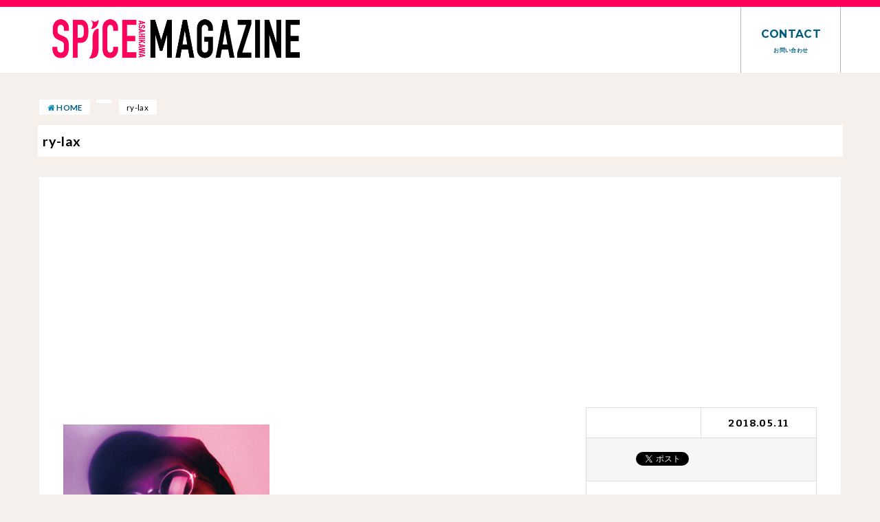

--- FILE ---
content_type: text/html; charset=UTF-8
request_url: https://spice-mag.net/994/ry-lax
body_size: 15592
content:
<!doctype html>
<!--[if lt IE 7]><html dir="ltr" lang="ja" prefix="og: https://ogp.me/ns#" class="no-js lt-ie9 lt-ie8 lt-ie7"><![endif]-->
<!--[if (IE 7)&!(IEMobile)]><html dir="ltr" lang="ja" prefix="og: https://ogp.me/ns#" class="no-js lt-ie9 lt-ie8"><![endif]-->
<!--[if (IE 8)&!(IEMobile)]><html dir="ltr" lang="ja" prefix="og: https://ogp.me/ns#" class="no-js lt-ie9"><![endif]-->
<!--[if gt IE 8]><!--> <html dir="ltr" lang="ja" prefix="og: https://ogp.me/ns#" class="no-js"><!--<![endif]-->

<head>
<meta charset="utf-8">
<meta http-equiv="X-UA-Compatible" content="IE=edge">
<title>ry-lax | SPICE MAGAZINE</title>
<meta name="HandheldFriendly" content="True">
<meta name="MobileOptimized" content="320">
<meta name="viewport" content="width=device-width, initial-scale=1"/>

<link rel="apple-touch-icon" href="https://spice-mag.net/wp-content/uploads/2017/09/spice-icon.png"><link rel="icon" href="https://spice-mag.net/wp-content/uploads/2017/09/32.png">
<link rel="pingback" href="https://spice-mag.net/xmlrpc.php">

<!--[if IE]>
<![endif]-->
<!--[if lt IE 9]>
<script src="//html5shiv.googlecode.com/svn/trunk/html5.js"></script>
<script src="//css3-mediaqueries-js.googlecode.com/svn/trunk/css3-mediaqueries.js"></script>
<![endif]-->




		<!-- All in One SEO 4.8.5 - aioseo.com -->
	<meta name="robots" content="max-image-preview:large" />
	<meta name="author" content="しましま"/>
	<link rel="canonical" href="https://spice-mag.net/994/ry-lax" />
	<meta name="generator" content="All in One SEO (AIOSEO) 4.8.5" />
		<meta property="og:locale" content="ja_JP" />
		<meta property="og:site_name" content="SPICE MAGAZINE｜旭川を刺激するWebマガジン -スパイス-" />
		<meta property="og:type" content="article" />
		<meta property="og:title" content="ry-lax | SPICE MAGAZINE" />
		<meta property="og:url" content="https://spice-mag.net/994/ry-lax" />
		<meta property="og:image" content="https://spice-mag.net/wp-content/uploads/2019/05/spice_img.jpg" />
		<meta property="og:image:secure_url" content="https://spice-mag.net/wp-content/uploads/2019/05/spice_img.jpg" />
		<meta property="og:image:width" content="1400" />
		<meta property="og:image:height" content="954" />
		<meta property="article:published_time" content="2018-05-11T08:20:25+00:00" />
		<meta property="article:modified_time" content="2018-05-11T08:20:25+00:00" />
		<meta name="twitter:card" content="summary" />
		<meta name="twitter:title" content="ry-lax | SPICE MAGAZINE" />
		<meta name="twitter:image" content="https://spice-mag.net/wp-content/uploads/2019/05/spice_img.jpg" />
		<script type="application/ld+json" class="aioseo-schema">
			{"@context":"https:\/\/schema.org","@graph":[{"@type":"BreadcrumbList","@id":"https:\/\/spice-mag.net\/994\/ry-lax#breadcrumblist","itemListElement":[{"@type":"ListItem","@id":"https:\/\/spice-mag.net#listItem","position":1,"name":"\u30db\u30fc\u30e0","item":"https:\/\/spice-mag.net","nextItem":{"@type":"ListItem","@id":"https:\/\/spice-mag.net\/994\/ry-lax#listItem","name":"ry-lax"}},{"@type":"ListItem","@id":"https:\/\/spice-mag.net\/994\/ry-lax#listItem","position":2,"name":"ry-lax","previousItem":{"@type":"ListItem","@id":"https:\/\/spice-mag.net#listItem","name":"\u30db\u30fc\u30e0"}}]},{"@type":"ItemPage","@id":"https:\/\/spice-mag.net\/994\/ry-lax#itempage","url":"https:\/\/spice-mag.net\/994\/ry-lax","name":"ry-lax | SPICE MAGAZINE","inLanguage":"ja","isPartOf":{"@id":"https:\/\/spice-mag.net\/#website"},"breadcrumb":{"@id":"https:\/\/spice-mag.net\/994\/ry-lax#breadcrumblist"},"author":{"@id":"https:\/\/spice-mag.net\/author\/halog03#author"},"creator":{"@id":"https:\/\/spice-mag.net\/author\/halog03#author"},"datePublished":"2018-05-11T17:20:25+09:00","dateModified":"2018-05-11T17:20:25+09:00"},{"@type":"Organization","@id":"https:\/\/spice-mag.net\/#organization","name":"SPICE MAGAZINE","url":"https:\/\/spice-mag.net\/"},{"@type":"Person","@id":"https:\/\/spice-mag.net\/author\/halog03#author","url":"https:\/\/spice-mag.net\/author\/halog03","name":"\u3057\u307e\u3057\u307e","image":{"@type":"ImageObject","@id":"https:\/\/spice-mag.net\/994\/ry-lax#authorImage","url":"https:\/\/secure.gravatar.com\/avatar\/356752cb49f0736c1ba74fe6ee13551c9cf3f887c6d9af320c659813e821e93b?s=96&d=mm&r=g","width":96,"height":96,"caption":"\u3057\u307e\u3057\u307e"}},{"@type":"WebSite","@id":"https:\/\/spice-mag.net\/#website","url":"https:\/\/spice-mag.net\/","name":"SPICE MAGAZINE","inLanguage":"ja","publisher":{"@id":"https:\/\/spice-mag.net\/#organization"}}]}
		</script>
		<!-- All in One SEO -->

<link rel='dns-prefetch' href='//ajax.googleapis.com' />
<link rel='dns-prefetch' href='//fonts.googleapis.com' />
<link rel='dns-prefetch' href='//maxcdn.bootstrapcdn.com' />
<link rel="alternate" type="application/rss+xml" title="SPICE MAGAZINE &raquo; フィード" href="https://spice-mag.net/feed" />
<link rel="alternate" type="application/rss+xml" title="SPICE MAGAZINE &raquo; コメントフィード" href="https://spice-mag.net/comments/feed" />
<link rel="alternate" type="application/rss+xml" title="SPICE MAGAZINE &raquo; ry-lax のコメントのフィード" href="https://spice-mag.net/994/ry-lax/feed" />
<link rel="alternate" title="oEmbed (JSON)" type="application/json+oembed" href="https://spice-mag.net/wp-json/oembed/1.0/embed?url=https%3A%2F%2Fspice-mag.net%2F994%2Fry-lax" />
<link rel="alternate" title="oEmbed (XML)" type="text/xml+oembed" href="https://spice-mag.net/wp-json/oembed/1.0/embed?url=https%3A%2F%2Fspice-mag.net%2F994%2Fry-lax&#038;format=xml" />
<style id='wp-img-auto-sizes-contain-inline-css' type='text/css'>
img:is([sizes=auto i],[sizes^="auto," i]){contain-intrinsic-size:3000px 1500px}
/*# sourceURL=wp-img-auto-sizes-contain-inline-css */
</style>
<style id='wp-emoji-styles-inline-css' type='text/css'>

	img.wp-smiley, img.emoji {
		display: inline !important;
		border: none !important;
		box-shadow: none !important;
		height: 1em !important;
		width: 1em !important;
		margin: 0 0.07em !important;
		vertical-align: -0.1em !important;
		background: none !important;
		padding: 0 !important;
	}
/*# sourceURL=wp-emoji-styles-inline-css */
</style>
<style id='wp-block-library-inline-css' type='text/css'>
:root{--wp-block-synced-color:#7a00df;--wp-block-synced-color--rgb:122,0,223;--wp-bound-block-color:var(--wp-block-synced-color);--wp-editor-canvas-background:#ddd;--wp-admin-theme-color:#007cba;--wp-admin-theme-color--rgb:0,124,186;--wp-admin-theme-color-darker-10:#006ba1;--wp-admin-theme-color-darker-10--rgb:0,107,160.5;--wp-admin-theme-color-darker-20:#005a87;--wp-admin-theme-color-darker-20--rgb:0,90,135;--wp-admin-border-width-focus:2px}@media (min-resolution:192dpi){:root{--wp-admin-border-width-focus:1.5px}}.wp-element-button{cursor:pointer}:root .has-very-light-gray-background-color{background-color:#eee}:root .has-very-dark-gray-background-color{background-color:#313131}:root .has-very-light-gray-color{color:#eee}:root .has-very-dark-gray-color{color:#313131}:root .has-vivid-green-cyan-to-vivid-cyan-blue-gradient-background{background:linear-gradient(135deg,#00d084,#0693e3)}:root .has-purple-crush-gradient-background{background:linear-gradient(135deg,#34e2e4,#4721fb 50%,#ab1dfe)}:root .has-hazy-dawn-gradient-background{background:linear-gradient(135deg,#faaca8,#dad0ec)}:root .has-subdued-olive-gradient-background{background:linear-gradient(135deg,#fafae1,#67a671)}:root .has-atomic-cream-gradient-background{background:linear-gradient(135deg,#fdd79a,#004a59)}:root .has-nightshade-gradient-background{background:linear-gradient(135deg,#330968,#31cdcf)}:root .has-midnight-gradient-background{background:linear-gradient(135deg,#020381,#2874fc)}:root{--wp--preset--font-size--normal:16px;--wp--preset--font-size--huge:42px}.has-regular-font-size{font-size:1em}.has-larger-font-size{font-size:2.625em}.has-normal-font-size{font-size:var(--wp--preset--font-size--normal)}.has-huge-font-size{font-size:var(--wp--preset--font-size--huge)}.has-text-align-center{text-align:center}.has-text-align-left{text-align:left}.has-text-align-right{text-align:right}.has-fit-text{white-space:nowrap!important}#end-resizable-editor-section{display:none}.aligncenter{clear:both}.items-justified-left{justify-content:flex-start}.items-justified-center{justify-content:center}.items-justified-right{justify-content:flex-end}.items-justified-space-between{justify-content:space-between}.screen-reader-text{border:0;clip-path:inset(50%);height:1px;margin:-1px;overflow:hidden;padding:0;position:absolute;width:1px;word-wrap:normal!important}.screen-reader-text:focus{background-color:#ddd;clip-path:none;color:#444;display:block;font-size:1em;height:auto;left:5px;line-height:normal;padding:15px 23px 14px;text-decoration:none;top:5px;width:auto;z-index:100000}html :where(.has-border-color){border-style:solid}html :where([style*=border-top-color]){border-top-style:solid}html :where([style*=border-right-color]){border-right-style:solid}html :where([style*=border-bottom-color]){border-bottom-style:solid}html :where([style*=border-left-color]){border-left-style:solid}html :where([style*=border-width]){border-style:solid}html :where([style*=border-top-width]){border-top-style:solid}html :where([style*=border-right-width]){border-right-style:solid}html :where([style*=border-bottom-width]){border-bottom-style:solid}html :where([style*=border-left-width]){border-left-style:solid}html :where(img[class*=wp-image-]){height:auto;max-width:100%}:where(figure){margin:0 0 1em}html :where(.is-position-sticky){--wp-admin--admin-bar--position-offset:var(--wp-admin--admin-bar--height,0px)}@media screen and (max-width:600px){html :where(.is-position-sticky){--wp-admin--admin-bar--position-offset:0px}}

/*# sourceURL=wp-block-library-inline-css */
</style><style id='global-styles-inline-css' type='text/css'>
:root{--wp--preset--aspect-ratio--square: 1;--wp--preset--aspect-ratio--4-3: 4/3;--wp--preset--aspect-ratio--3-4: 3/4;--wp--preset--aspect-ratio--3-2: 3/2;--wp--preset--aspect-ratio--2-3: 2/3;--wp--preset--aspect-ratio--16-9: 16/9;--wp--preset--aspect-ratio--9-16: 9/16;--wp--preset--color--black: #000000;--wp--preset--color--cyan-bluish-gray: #abb8c3;--wp--preset--color--white: #ffffff;--wp--preset--color--pale-pink: #f78da7;--wp--preset--color--vivid-red: #cf2e2e;--wp--preset--color--luminous-vivid-orange: #ff6900;--wp--preset--color--luminous-vivid-amber: #fcb900;--wp--preset--color--light-green-cyan: #7bdcb5;--wp--preset--color--vivid-green-cyan: #00d084;--wp--preset--color--pale-cyan-blue: #8ed1fc;--wp--preset--color--vivid-cyan-blue: #0693e3;--wp--preset--color--vivid-purple: #9b51e0;--wp--preset--gradient--vivid-cyan-blue-to-vivid-purple: linear-gradient(135deg,rgb(6,147,227) 0%,rgb(155,81,224) 100%);--wp--preset--gradient--light-green-cyan-to-vivid-green-cyan: linear-gradient(135deg,rgb(122,220,180) 0%,rgb(0,208,130) 100%);--wp--preset--gradient--luminous-vivid-amber-to-luminous-vivid-orange: linear-gradient(135deg,rgb(252,185,0) 0%,rgb(255,105,0) 100%);--wp--preset--gradient--luminous-vivid-orange-to-vivid-red: linear-gradient(135deg,rgb(255,105,0) 0%,rgb(207,46,46) 100%);--wp--preset--gradient--very-light-gray-to-cyan-bluish-gray: linear-gradient(135deg,rgb(238,238,238) 0%,rgb(169,184,195) 100%);--wp--preset--gradient--cool-to-warm-spectrum: linear-gradient(135deg,rgb(74,234,220) 0%,rgb(151,120,209) 20%,rgb(207,42,186) 40%,rgb(238,44,130) 60%,rgb(251,105,98) 80%,rgb(254,248,76) 100%);--wp--preset--gradient--blush-light-purple: linear-gradient(135deg,rgb(255,206,236) 0%,rgb(152,150,240) 100%);--wp--preset--gradient--blush-bordeaux: linear-gradient(135deg,rgb(254,205,165) 0%,rgb(254,45,45) 50%,rgb(107,0,62) 100%);--wp--preset--gradient--luminous-dusk: linear-gradient(135deg,rgb(255,203,112) 0%,rgb(199,81,192) 50%,rgb(65,88,208) 100%);--wp--preset--gradient--pale-ocean: linear-gradient(135deg,rgb(255,245,203) 0%,rgb(182,227,212) 50%,rgb(51,167,181) 100%);--wp--preset--gradient--electric-grass: linear-gradient(135deg,rgb(202,248,128) 0%,rgb(113,206,126) 100%);--wp--preset--gradient--midnight: linear-gradient(135deg,rgb(2,3,129) 0%,rgb(40,116,252) 100%);--wp--preset--font-size--small: 13px;--wp--preset--font-size--medium: 20px;--wp--preset--font-size--large: 36px;--wp--preset--font-size--x-large: 42px;--wp--preset--spacing--20: 0.44rem;--wp--preset--spacing--30: 0.67rem;--wp--preset--spacing--40: 1rem;--wp--preset--spacing--50: 1.5rem;--wp--preset--spacing--60: 2.25rem;--wp--preset--spacing--70: 3.38rem;--wp--preset--spacing--80: 5.06rem;--wp--preset--shadow--natural: 6px 6px 9px rgba(0, 0, 0, 0.2);--wp--preset--shadow--deep: 12px 12px 50px rgba(0, 0, 0, 0.4);--wp--preset--shadow--sharp: 6px 6px 0px rgba(0, 0, 0, 0.2);--wp--preset--shadow--outlined: 6px 6px 0px -3px rgb(255, 255, 255), 6px 6px rgb(0, 0, 0);--wp--preset--shadow--crisp: 6px 6px 0px rgb(0, 0, 0);}:where(.is-layout-flex){gap: 0.5em;}:where(.is-layout-grid){gap: 0.5em;}body .is-layout-flex{display: flex;}.is-layout-flex{flex-wrap: wrap;align-items: center;}.is-layout-flex > :is(*, div){margin: 0;}body .is-layout-grid{display: grid;}.is-layout-grid > :is(*, div){margin: 0;}:where(.wp-block-columns.is-layout-flex){gap: 2em;}:where(.wp-block-columns.is-layout-grid){gap: 2em;}:where(.wp-block-post-template.is-layout-flex){gap: 1.25em;}:where(.wp-block-post-template.is-layout-grid){gap: 1.25em;}.has-black-color{color: var(--wp--preset--color--black) !important;}.has-cyan-bluish-gray-color{color: var(--wp--preset--color--cyan-bluish-gray) !important;}.has-white-color{color: var(--wp--preset--color--white) !important;}.has-pale-pink-color{color: var(--wp--preset--color--pale-pink) !important;}.has-vivid-red-color{color: var(--wp--preset--color--vivid-red) !important;}.has-luminous-vivid-orange-color{color: var(--wp--preset--color--luminous-vivid-orange) !important;}.has-luminous-vivid-amber-color{color: var(--wp--preset--color--luminous-vivid-amber) !important;}.has-light-green-cyan-color{color: var(--wp--preset--color--light-green-cyan) !important;}.has-vivid-green-cyan-color{color: var(--wp--preset--color--vivid-green-cyan) !important;}.has-pale-cyan-blue-color{color: var(--wp--preset--color--pale-cyan-blue) !important;}.has-vivid-cyan-blue-color{color: var(--wp--preset--color--vivid-cyan-blue) !important;}.has-vivid-purple-color{color: var(--wp--preset--color--vivid-purple) !important;}.has-black-background-color{background-color: var(--wp--preset--color--black) !important;}.has-cyan-bluish-gray-background-color{background-color: var(--wp--preset--color--cyan-bluish-gray) !important;}.has-white-background-color{background-color: var(--wp--preset--color--white) !important;}.has-pale-pink-background-color{background-color: var(--wp--preset--color--pale-pink) !important;}.has-vivid-red-background-color{background-color: var(--wp--preset--color--vivid-red) !important;}.has-luminous-vivid-orange-background-color{background-color: var(--wp--preset--color--luminous-vivid-orange) !important;}.has-luminous-vivid-amber-background-color{background-color: var(--wp--preset--color--luminous-vivid-amber) !important;}.has-light-green-cyan-background-color{background-color: var(--wp--preset--color--light-green-cyan) !important;}.has-vivid-green-cyan-background-color{background-color: var(--wp--preset--color--vivid-green-cyan) !important;}.has-pale-cyan-blue-background-color{background-color: var(--wp--preset--color--pale-cyan-blue) !important;}.has-vivid-cyan-blue-background-color{background-color: var(--wp--preset--color--vivid-cyan-blue) !important;}.has-vivid-purple-background-color{background-color: var(--wp--preset--color--vivid-purple) !important;}.has-black-border-color{border-color: var(--wp--preset--color--black) !important;}.has-cyan-bluish-gray-border-color{border-color: var(--wp--preset--color--cyan-bluish-gray) !important;}.has-white-border-color{border-color: var(--wp--preset--color--white) !important;}.has-pale-pink-border-color{border-color: var(--wp--preset--color--pale-pink) !important;}.has-vivid-red-border-color{border-color: var(--wp--preset--color--vivid-red) !important;}.has-luminous-vivid-orange-border-color{border-color: var(--wp--preset--color--luminous-vivid-orange) !important;}.has-luminous-vivid-amber-border-color{border-color: var(--wp--preset--color--luminous-vivid-amber) !important;}.has-light-green-cyan-border-color{border-color: var(--wp--preset--color--light-green-cyan) !important;}.has-vivid-green-cyan-border-color{border-color: var(--wp--preset--color--vivid-green-cyan) !important;}.has-pale-cyan-blue-border-color{border-color: var(--wp--preset--color--pale-cyan-blue) !important;}.has-vivid-cyan-blue-border-color{border-color: var(--wp--preset--color--vivid-cyan-blue) !important;}.has-vivid-purple-border-color{border-color: var(--wp--preset--color--vivid-purple) !important;}.has-vivid-cyan-blue-to-vivid-purple-gradient-background{background: var(--wp--preset--gradient--vivid-cyan-blue-to-vivid-purple) !important;}.has-light-green-cyan-to-vivid-green-cyan-gradient-background{background: var(--wp--preset--gradient--light-green-cyan-to-vivid-green-cyan) !important;}.has-luminous-vivid-amber-to-luminous-vivid-orange-gradient-background{background: var(--wp--preset--gradient--luminous-vivid-amber-to-luminous-vivid-orange) !important;}.has-luminous-vivid-orange-to-vivid-red-gradient-background{background: var(--wp--preset--gradient--luminous-vivid-orange-to-vivid-red) !important;}.has-very-light-gray-to-cyan-bluish-gray-gradient-background{background: var(--wp--preset--gradient--very-light-gray-to-cyan-bluish-gray) !important;}.has-cool-to-warm-spectrum-gradient-background{background: var(--wp--preset--gradient--cool-to-warm-spectrum) !important;}.has-blush-light-purple-gradient-background{background: var(--wp--preset--gradient--blush-light-purple) !important;}.has-blush-bordeaux-gradient-background{background: var(--wp--preset--gradient--blush-bordeaux) !important;}.has-luminous-dusk-gradient-background{background: var(--wp--preset--gradient--luminous-dusk) !important;}.has-pale-ocean-gradient-background{background: var(--wp--preset--gradient--pale-ocean) !important;}.has-electric-grass-gradient-background{background: var(--wp--preset--gradient--electric-grass) !important;}.has-midnight-gradient-background{background: var(--wp--preset--gradient--midnight) !important;}.has-small-font-size{font-size: var(--wp--preset--font-size--small) !important;}.has-medium-font-size{font-size: var(--wp--preset--font-size--medium) !important;}.has-large-font-size{font-size: var(--wp--preset--font-size--large) !important;}.has-x-large-font-size{font-size: var(--wp--preset--font-size--x-large) !important;}
/*# sourceURL=global-styles-inline-css */
</style>

<style id='classic-theme-styles-inline-css' type='text/css'>
/*! This file is auto-generated */
.wp-block-button__link{color:#fff;background-color:#32373c;border-radius:9999px;box-shadow:none;text-decoration:none;padding:calc(.667em + 2px) calc(1.333em + 2px);font-size:1.125em}.wp-block-file__button{background:#32373c;color:#fff;text-decoration:none}
/*# sourceURL=/wp-includes/css/classic-themes.min.css */
</style>
<link rel='stylesheet' id='contact-form-7-css' href='https://spice-mag.net/wp-content/plugins/contact-form-7/includes/css/styles.css' type='text/css' media='all' />
<link rel='stylesheet' id='responsive-lightbox-swipebox-css' href='https://spice-mag.net/wp-content/plugins/responsive-lightbox/assets/swipebox/swipebox.min.css' type='text/css' media='all' />
<link rel='stylesheet' id='toc-screen-css' href='https://spice-mag.net/wp-content/plugins/table-of-contents-plus/screen.min.css' type='text/css' media='all' />
<style id='toc-screen-inline-css' type='text/css'>
div#toc_container {background: #F5F5F5;border: 1px solid #F5F5F5;}div#toc_container p.toc_title {color: #005D80;}
/*# sourceURL=toc-screen-inline-css */
</style>
<link rel='stylesheet' id='style-css' href='https://spice-mag.net/wp-content/themes/jstork/style.css?201910211525' type='text/css' media='all' />
<link rel='stylesheet' id='slick-css' href='https://spice-mag.net/wp-content/themes/jstork/library/css/slick.css' type='text/css' media='all' />
<link rel='stylesheet' id='shortcode-css' href='https://spice-mag.net/wp-content/themes/jstork/library/css/shortcode.css' type='text/css' media='all' />
<link rel='stylesheet' id='gf_Concert-css' href='//fonts.googleapis.com/css?family=Concert+One' type='text/css' media='all' />
<link rel='stylesheet' id='gf_Lato-css' href='//fonts.googleapis.com/css?family=Lato' type='text/css' media='all' />
<link rel='stylesheet' id='fontawesome-css' href='//maxcdn.bootstrapcdn.com/font-awesome/4.6.0/css/font-awesome.min.css' type='text/css' media='all' />
<link rel='stylesheet' id='remodal-css' href='https://spice-mag.net/wp-content/themes/jstork/library/css/remodal.css' type='text/css' media='all' />
<!--n2css--><!--n2js--><script type="text/javascript" src="//ajax.googleapis.com/ajax/libs/jquery/1.12.4/jquery.min.js" id="jquery-js"></script>
<script type="text/javascript" src="https://spice-mag.net/wp-content/plugins/responsive-lightbox/assets/swipebox/jquery.swipebox.min.js" id="responsive-lightbox-swipebox-js"></script>
<script type="text/javascript" src="https://spice-mag.net/wp-includes/js/underscore.min.js" id="underscore-js"></script>
<script type="text/javascript" src="https://spice-mag.net/wp-content/plugins/responsive-lightbox/assets/infinitescroll/infinite-scroll.pkgd.min.js" id="responsive-lightbox-infinite-scroll-js"></script>
<script type="text/javascript" id="responsive-lightbox-js-before">
/* <![CDATA[ */
var rlArgs = {"script":"swipebox","selector":"lightbox","customEvents":"","activeGalleries":true,"animation":true,"hideCloseButtonOnMobile":false,"removeBarsOnMobile":false,"hideBars":true,"hideBarsDelay":5000,"videoMaxWidth":1080,"useSVG":false,"loopAtEnd":false,"woocommerce_gallery":false,"ajaxurl":"https:\/\/spice-mag.net\/wp-admin\/admin-ajax.php","nonce":"9ee3450e86","preview":false,"postId":1475,"scriptExtension":false};

//# sourceURL=responsive-lightbox-js-before
/* ]]> */
</script>
<script type="text/javascript" src="https://spice-mag.net/wp-content/plugins/responsive-lightbox/js/front.js" id="responsive-lightbox-js"></script>
<link rel="https://api.w.org/" href="https://spice-mag.net/wp-json/" /><link rel="alternate" title="JSON" type="application/json" href="https://spice-mag.net/wp-json/wp/v2/media/1475" /><link rel="EditURI" type="application/rsd+xml" title="RSD" href="https://spice-mag.net/xmlrpc.php?rsd" />

<link rel='shortlink' href='https://spice-mag.net/?p=1475' />
<style type="text/css">
body{color: #000000;}
a,#breadcrumb li a i{color: #0085b6;}
a:hover{color: #E69B9B;}
.article-footer .post-categories li a,.article-footer .tags a{  background: #0085b6;  border:1px solid #0085b6;}
.article-footer .tags a{color:#0085b6; background: none;}
.article-footer .post-categories li a:hover,.article-footer .tags a:hover{ background:#E69B9B;  border-color:#E69B9B;}
input[type="text"],input[type="password"],input[type="datetime"],input[type="datetime-local"],input[type="date"],input[type="month"],input[type="time"],input[type="week"],input[type="number"],input[type="email"],input[type="url"],input[type="search"],input[type="tel"],input[type="color"],select,textarea,.field { background-color: #ffffff;}
/*ヘッダー*/
.header{color: #ffffff;}
.header.bg,.header #inner-header,.menu-sp{background: #ffffff;}
#logo a{color: #000000;}
#g_nav .nav li a,.nav_btn,.menu-sp a,.menu-sp a,.menu-sp > ul:after{color: #005d80;}
#logo a:hover,#g_nav .nav li a:hover,.nav_btn:hover{color:#3d6d7f;}
@media only screen and (min-width: 768px) {
.nav > li > a:after{background: #3d6d7f;}
.nav ul {background: #221814;}
#g_nav .nav li ul.sub-menu li a{color: #f7f7f7;}
}
@media only screen and (max-width: 1165px) {
.site_description{
background: #ffffff;
color: #ffffff;
}
}
/*メインエリア*/
#inner-content{background: #ffffff}
.top-post-list .post-list:before{background: #0085b6;}
.widget li a:after{color: #0085b6;}

/* リスト要素 */
.entry-content ul li:before{ background: #000000;}
.entry-content ol li:before{ background: #000000;}
/* カテゴリーラベル */
.post-list-card .post-list .eyecatch .cat-name,.top-post-list .post-list .eyecatch .cat-name,.byline .cat-name,.single .authorbox .author-newpost li .cat-name,.related-box li .cat-name,.carouselwrap .cat-name,.eyecatch .cat-name{background: #221814; color:  #ffffff;}
/* ランキングバッジ */
ul.wpp-list li a:before{background: #000000; color: #ffffff;}
/* アーカイブのボタン */
.readmore a{border:1px solid #0085b6;color:#0085b6;}
.readmore a:hover{background:#0085b6;color:#fff;}
/* ボタンの色 */
.btn-wrap a{background: #0085b6;border: 1px solid #0085b6;}
.btn-wrap a:hover{background: #E69B9B;border-color: #E69B9B;}
.btn-wrap.simple a{border:1px solid #0085b6;color:#0085b6;}
.btn-wrap.simple a:hover{background:#0085b6;}
/* コメント */
.blue-btn, .comment-reply-link, #submit { background-color: #0085b6; }
.blue-btn:hover, .comment-reply-link:hover, #submit:hover, .blue-btn:focus, .comment-reply-link:focus, #submit:focus {background-color: #E69B9B; }
/* サイドバー */
#sidebar1{color: #000000;}
.widget a{text-decoration:none; color:#000000;}
.widget a:hover{color:#999999;}
/*フッター*/
#footer-top.bg,#footer-top .inner,.cta-inner{background-color: #221814; color: #ffffff;}
.footer a,#footer-top a{color: #f7f7f7;}
#footer-top .widgettitle{color: #ffffff;}
.footer.bg,.footer .inner {background-color: #221814;color: #ffffff;}
.footer-links li a:before{ color: #ffffff;}
/* ページネーション */
.pagination a, .pagination span,.page-links a{border-color: #0085b6; color: #0085b6;}
.pagination .current,.pagination .current:hover,.page-links ul > li > span{background-color: #0085b6; border-color: #0085b6;}
.pagination a:hover, .pagination a:focus,.page-links a:hover, .page-links a:focus{background-color: #0085b6; color: #fff;}
</style>

<!-- BEGIN: WP Social Bookmarking Light HEAD -->


<script>
    (function (d, s, id) {
        var js, fjs = d.getElementsByTagName(s)[0];
        if (d.getElementById(id)) return;
        js = d.createElement(s);
        js.id = id;
        js.src = "//connect.facebook.net/en_US/sdk.js#xfbml=1&version=v2.7";
        fjs.parentNode.insertBefore(js, fjs);
    }(document, 'script', 'facebook-jssdk'));
</script>

<style type="text/css">
    .wp_social_bookmarking_light{
    border: 0 !important;
    padding: 10px 0 20px 0 !important;
    margin: 0 !important;
}
.wp_social_bookmarking_light div{
    float: left !important;
    border: 0 !important;
    padding: 0 !important;
    margin: 0 5px 0px 0 !important;
    min-height: 30px !important;
    line-height: 18px !important;
    text-indent: 0 !important;
}
.wp_social_bookmarking_light img{
    border: 0 !important;
    padding: 0;
    margin: 0;
    vertical-align: top !important;
}
.wp_social_bookmarking_light_clear{
    clear: both !important;
}
#fb-root{
    display: none;
}
.wsbl_facebook_like iframe{
    max-width: none !important;
}
.wsbl_pinterest a{
    border: 0px !important;
}
</style>
<!-- END: WP Social Bookmarking Light HEAD -->
<style type="text/css" id="custom-background-css">
body.custom-background { background-color: #f5f0eb; }
</style>
	<link rel="icon" href="https://spice-mag.net/wp-content/uploads/2017/09/cropped-spice-icon-32x32.png" sizes="32x32" />
<link rel="icon" href="https://spice-mag.net/wp-content/uploads/2017/09/cropped-spice-icon-192x192.png" sizes="192x192" />
<link rel="apple-touch-icon" href="https://spice-mag.net/wp-content/uploads/2017/09/cropped-spice-icon-180x180.png" />
<meta name="msapplication-TileImage" content="https://spice-mag.net/wp-content/uploads/2017/09/cropped-spice-icon-270x270.png" />
	
	
	
	
	
<script>
  (function(d) {
    var config = {
      kitId: 'dnf5nrg',
      scriptTimeout: 3000,
      async: true
    },
    h=d.documentElement,t=setTimeout(function(){h.className=h.className.replace(/\bwf-loading\b/g,"")+" wf-inactive";},config.scriptTimeout),tk=d.createElement("script"),f=false,s=d.getElementsByTagName("script")[0],a;h.className+=" wf-loading";tk.src='https://use.typekit.net/'+config.kitId+'.js';tk.async=true;tk.onload=tk.onreadystatechange=function(){a=this.readyState;if(f||a&&a!="complete"&&a!="loaded")return;f=true;clearTimeout(t);try{Typekit.load(config)}catch(e){}};s.parentNode.insertBefore(tk,s)
  })(document);
</script>	
	
	<script data-ad-client="ca-pub-5168034748169477" async src="https://pagead2.googlesyndication.com/pagead/js/adsbygoogle.js"></script>
	
</head>

<body class="attachment wp-singular attachment-template-default single single-attachment postid-1475 attachmentid-1475 attachment-jpeg custom-background wp-theme-jstork">
<div id="container" class="  ">

	<div class="header_line"></div>	
<header class="header animated fadeIn bg " role="banner">
<div id="inner-header" class="wrap cf">
<div id="logo" class="gf ">
<p class="h1 img"><a href="https://spice-mag.net"><img src="https://spice-mag.net/wp-content/uploads/2018/07/logo_spice.png" alt="SPICE MAGAZINE"></a></p>
</div>

<nav id="g_nav" role="navigation">

<ul id="menu-g_nav" class="nav top-nav cf"><li id="menu-item-593" class="menu-item menu-item-type-post_type menu-item-object-page menu-item-593"><a href="https://spice-mag.net/%e3%81%8a%e5%95%8f%e3%81%84%e5%90%88%e3%82%8f%e3%81%9b">CONTACT<span class="gf">お問い合わせ</span></a></li>
</ul></nav>

<a href="#spnavi" data-remodal-target="spnavi" class="nav_btn"></a>
</div>
	
<!-------------------------------------------------------------------- 
                    メインビジュアル
----------------------------------------------------------------------->
	
	
</header>


<div class="remodal" data-remodal-id="spnavi" data-remodal-options="hashTracking:false">
<button data-remodal-action="close" class="remodal-close"><span class="text gf">CLOSE</span></button>
<ul id="menu-g_nav-1" class="sp_g_nav nav top-nav cf"><li class="menu-item menu-item-type-post_type menu-item-object-page menu-item-593"><a href="https://spice-mag.net/%e3%81%8a%e5%95%8f%e3%81%84%e5%90%88%e3%82%8f%e3%81%9b">CONTACT<span class="gf">お問い合わせ</span></a></li>
</ul><button data-remodal-action="close" class="remodal-close"><span class="text gf">CLOSE</span></button>
</div>








<div id="breadcrumb" class="breadcrumb inner wrap cf"><ul><li itemscope itemtype="//data-vocabulary.org/Breadcrumb"><a href="https://spice-mag.net/" itemprop="url"><i class="fa fa-home"></i><span itemprop="title"> HOME</span></a></li><li itemscope itemtype="//data-vocabulary.org/Breadcrumb"><a href="" itemprop="url"><span itemprop="title"></span></a></li><li>ry-lax</li></ul></div>

<div class="single_header">

	
	
<h1 itemprop="headline" rel="bookmark">ry-lax</h1>
</div>


<div id="content">
<div id="inner-content" class="wrap cf">
<main id="main" class="m-all t-all d-5of7 cf" role="main">
<article id="post-1475" class="post-1475 attachment type-attachment status-inherit hentry article cf" role="article">
<header class="article-header entry-header">
<p class="byline entry-meta vcard cf"></p>



</header>



<section class="spice-content cf">



	
	<p class="attachment"><a href='https://spice-mag.net/wp-content/uploads/2018/04/ry-lax.jpg' title="" data-rl_title="" class="rl-gallery-link" data-rl_caption="" data-rel="lightbox-gallery-0"><img fetchpriority="high" decoding="async" width="300" height="300" src="https://spice-mag.net/wp-content/uploads/2018/04/ry-lax.jpg" class="attachment-medium size-medium" alt="" srcset="https://spice-mag.net/wp-content/uploads/2018/04/ry-lax.jpg 300w, https://spice-mag.net/wp-content/uploads/2018/04/ry-lax-150x150.jpg 150w" sizes="(max-width: 300px) 100vw, 300px" /></a></p>
<div class='wp_social_bookmarking_light'>
            <div class="wsbl_twitter"><a href="https://twitter.com/share" class="twitter-share-button" data-url="https://spice-mag.net/994/ry-lax" data-text="ry-lax">Tweet</a></div>
            <div class="wsbl_facebook_share"><div id="fb-root"></div><fb:share-button href="https://spice-mag.net/994/ry-lax" type="button_count" ></fb:share-button></div>
            <div class="wsbl_facebook_like"><div id="fb-root"></div><fb:like href="https://spice-mag.net/994/ry-lax" layout="button_count" action="like" width="100" share="false" show_faces="false" ></fb:like></div>
            <div class="wsbl_line"><a href='line://msg/text/ry-lax%0D%0Ahttps%3A%2F%2Fspice-mag.net%2F994%2Fry-lax' title='LINEで送る' rel=nofollow class='wp_social_bookmarking_light_a' ><img src='https://spice-mag.net/wp-content/plugins/wp-social-bookmarking-light/public/images/line80x20.png' alt='LINEで送る' title='LINEで送る' width='80' height='20' class='wp_social_bookmarking_light_img' /></a></div>
    </div>
<br class='wp_social_bookmarking_light_clear' />
	

<script async src="https://pagead2.googlesyndication.com/pagead/js/adsbygoogle.js"></script>
<!-- スパイス記事下（レクタングル） -->
<ins class="adsbygoogle"
     style="display:block"
     data-ad-client="ca-pub-5168034748169477"
     data-ad-slot="2364477414"
     data-ad-format="auto"
     data-full-width-responsive="true"></ins>
<script>
     (adsbygoogle = window.adsbygoogle || []).push({});
</script>	
	

</section>



<div class="fb-likebtn wow animated fadeIn cf" data-wow-delay="0.5s">
<div id="fb-root"></div>
<script>(function(d, s, id) {
var js, fjs = d.getElementsByTagName(s)[0];
if (d.getElementById(id)) return;
js = d.createElement(s); js.id = id;
js.src = "//connect.facebook.net/ja_JP/sdk.js#xfbml=1&version=v2.4";
fjs.parentNode.insertBefore(js, fjs);
}(document, 'script', 'facebook-jssdk'));</script>
<figure class="eyecatch">
<img src="https://spice-mag.net/wp-content/themes/jstork/library/images/noimg.png">
</figure>
<div class="rightbox"><div class="fb-like fb-button" data-href="https://www.facebook.com/Spice.asahikawa/" data-layout="button_count" data-action="like" data-show-faces="false" data-share="false"></div><div class="like_text"><p>この記事が気に入ったら<br><i class="fa fa-thumbs-up"></i> いいねしよう！</p>
<p class="small">最新記事をお届けします。</p></div></div></div>
	
	
<div class="correction_box">
	<p>もし記事の情報にあやまりがある場合は、下記の記事修正依頼フォームよりお知らせいただけますと嬉しいです。</p>
<a href="https://spice-mag.net/m-r/?post_id=1475">記事修正依頼フォーム</a>
</div>
	


	
	
	<!-----//関連------->
	<div class="bottom_kanren">
		<h2>おすすめ</h2>
<script async src="https://pagead2.googlesyndication.com/pagead/js/adsbygoogle.js"></script>
<ins class="adsbygoogle"
     style="display:block"
     data-ad-format="autorelaxed"
     data-ad-client="ca-pub-5168034748169477"
     data-ad-slot="2110354211"></ins>
<script>
     (adsbygoogle = window.adsbygoogle || []).push({});
</script>	
	</div>
	<!-----関連//------->





	<div id="respond" class="comment-respond">
		<h3 id="reply-title" class="comment-reply-title">コメントを残す <small><a rel="nofollow" id="cancel-comment-reply-link" href="/994/ry-lax#respond" style="display:none;">コメントをキャンセル</a></small></h3><form action="https://spice-mag.net/wp-comments-post.php" method="post" id="commentform" class="comment-form"><p class="comment-form-author"><label for="author">名前</label> <input id="author" name="author" type="text" value="" size="30" maxlength="245" autocomplete="name" /></p>



<p class="comment-form-comment"><label for="comment">コメント <span class="required">※</span></label> <textarea id="comment" name="comment" cols="45" rows="8" maxlength="65525" required></textarea></p><p class="form-submit"><input name="submit" type="submit" id="submit" class="submit" value="コメントを送信" /> <input type='hidden' name='comment_post_ID' value='1475' id='comment_post_ID' />
<input type='hidden' name='comment_parent' id='comment_parent' value='0' />
</p><p style="display: none;"><input type="hidden" id="akismet_comment_nonce" name="akismet_comment_nonce" value="7fcaedf1af" /></p><p style="display: none !important;" class="akismet-fields-container" data-prefix="ak_"><label>&#916;<textarea name="ak_hp_textarea" cols="45" rows="8" maxlength="100"></textarea></label><input type="hidden" id="ak_js_1" name="ak_js" value="202"/><script>document.getElementById( "ak_js_1" ).setAttribute( "value", ( new Date() ).getTime() );</script></p></form>	</div><!-- #respond -->
	
</article>

<div class="np-post">
<div class="navigation">
<div class="prev np-post-list">
<div class="home_link">
<a href="https://spice-mag.net"><figure class="eyecatch"><i class="fa fa-home"></i></figure><span class="ttl">トップページへ</span></a>
</div>
</div>

<div class="next np-post-list">
<div class="home_link">
<a href="https://spice-mag.net"><span class="ttl">トップページへ</span><figure class="eyecatch"><i class="fa fa-home"></i></figure></a>
</div>
</div>
</div>
</div>

  <div class="related-box original-related wow animated fadeIn cf">
    <div class="inbox">
	    <h2 class="related-h h_ttl"><span class="gf">RECOMMEND</span>こちらの記事も人気です。</h2>
		    <div class="related-post">
				<ul class="related-list cf">

  	        <li rel="bookmark" title="アメカジをプラスした旭川のセレクトショップ『TiL (ティル)』">
		        <a href="https://spice-mag.net/3051" rel=\"bookmark" title="アメカジをプラスした旭川のセレクトショップ『TiL (ティル)』" class="title">
		        	<figure class="eyecatch">
	        	                <img width="300" height="200" src="https://spice-mag.net/wp-content/uploads/2018/07/til-300x200.jpg" class="attachment-post-thum size-post-thum wp-post-image" alt="" decoding="async" />	        	        		<span class="cat-name">ライフ</span>
		            </figure>
					<time class="date gf">2018.7.24</time>
					<h3 class="ttl">
						アメカジをプラスした旭川のセレクトショップ『TiL (ティル)』					</h3>
				</a>
	        </li>
  	        <li rel="bookmark" title="時間が余った時に！旭川空港周辺の観光・暇つぶしスポットを紹介">
		        <a href="https://spice-mag.net/4359" rel=\"bookmark" title="時間が余った時に！旭川空港周辺の観光・暇つぶしスポットを紹介" class="title">
		        	<figure class="eyecatch">
	        	                <img width="300" height="200" src="https://spice-mag.net/wp-content/uploads/2019/05/asahikawakuko1-300x200.jpg" class="attachment-post-thum size-post-thum wp-post-image" alt="" decoding="async" loading="lazy" />	        	        		<span class="cat-name">スパイスブログ</span>
		            </figure>
					<time class="date gf">2019.6.1</time>
					<h3 class="ttl">
						時間が余った時に！旭川空港周辺の観光・暇つぶしスポットを紹介					</h3>
				</a>
	        </li>
  	        <li rel="bookmark" title="絶景の美瑛ランチ！景色を楽しめるテラス席があるオススメのお店3選">
		        <a href="https://spice-mag.net/4647" rel=\"bookmark" title="絶景の美瑛ランチ！景色を楽しめるテラス席があるオススメのお店3選" class="title">
		        	<figure class="eyecatch">
	        	                <img width="300" height="200" src="https://spice-mag.net/wp-content/uploads/2019/09/1417-1-300x200.jpg" class="attachment-post-thum size-post-thum wp-post-image" alt="" decoding="async" loading="lazy" />	        	        		<span class="cat-name">グルメ</span>
		            </figure>
					<time class="date gf">2019.11.9</time>
					<h3 class="ttl">
						絶景の美瑛ランチ！景色を楽しめるテラス席があるオススメのお店3選					</h3>
				</a>
	        </li>
  	        <li rel="bookmark" title="ちょこスパ10月号〜旭川・ふしぎ発見〜">
		        <a href="https://spice-mag.net/3601" rel=\"bookmark" title="ちょこスパ10月号〜旭川・ふしぎ発見〜" class="title">
		        	<figure class="eyecatch">
	        	                <img width="300" height="200" src="https://spice-mag.net/wp-content/uploads/2018/09/IMG_3978-300x200.jpg" class="attachment-post-thum size-post-thum wp-post-image" alt="" decoding="async" loading="lazy" />	        	        		<span class="cat-name">ちょこっとSPICE</span>
		            </figure>
					<time class="date gf">2018.10.1</time>
					<h3 class="ttl">
						ちょこスパ10月号〜旭川・ふしぎ発見〜					</h3>
				</a>
	        </li>
  	        <li rel="bookmark" title="旭川の赤ちゃんとママのための教室『ちびみる』">
		        <a href="https://spice-mag.net/3733" rel=\"bookmark" title="旭川の赤ちゃんとママのための教室『ちびみる』" class="title">
		        	<figure class="eyecatch">
	        	                <img width="300" height="200" src="https://spice-mag.net/wp-content/uploads/2018/10/tibimiru-300x200.jpg" class="attachment-post-thum size-post-thum wp-post-image" alt="" decoding="async" loading="lazy" />	        	        		<span class="cat-name">マミーズスポット</span>
		            </figure>
					<time class="date gf">2018.10.1</time>
					<h3 class="ttl">
						旭川の赤ちゃんとママのための教室『ちびみる』					</h3>
				</a>
	        </li>
  	        <li rel="bookmark" title="【BCDMG】Ry-Lax（Rapper / ラッパー）スペシャルインタビュー">
		        <a href="https://spice-mag.net/994" rel=\"bookmark" title="【BCDMG】Ry-Lax（Rapper / ラッパー）スペシャルインタビュー" class="title">
		        	<figure class="eyecatch">
	        	                <img width="300" height="200" src="https://spice-mag.net/wp-content/uploads/2018/04/ry-rax-300x200.jpg" class="attachment-post-thum size-post-thum wp-post-image" alt="" decoding="async" loading="lazy" />	        	        		<span class="cat-name">ピックアップアーティスト</span>
		            </figure>
					<time class="date gf">2018.4.20</time>
					<h3 class="ttl">
						【BCDMG】Ry-Lax（Rapper / ラッパー）スペシャルインタ…					</h3>
				</a>
	        </li>
  	        <li rel="bookmark" title="【テイクアウトOK】旭川周辺のハンバーガー屋６選を紹介！">
		        <a href="https://spice-mag.net/103" rel=\"bookmark" title="【テイクアウトOK】旭川周辺のハンバーガー屋６選を紹介！" class="title">
		        	<figure class="eyecatch">
	        	                <img width="300" height="200" src="https://spice-mag.net/wp-content/uploads/2018/05/hamburger-300x200.jpg" class="attachment-post-thum size-post-thum wp-post-image" alt="" decoding="async" loading="lazy" />	        	        		<span class="cat-name">グルメ</span>
		            </figure>
					<time class="date gf">2018.5.31</time>
					<h3 class="ttl">
						【テイクアウトOK】旭川周辺のハンバーガー屋６選を紹介！					</h3>
				</a>
	        </li>
  	        <li rel="bookmark" title="【高校生編】学校をサボる時の理由とバレないための注意点">
		        <a href="https://spice-mag.net/970" rel=\"bookmark" title="【高校生編】学校をサボる時の理由とバレないための注意点" class="title">
		        	<figure class="eyecatch">
	        	                <img width="300" height="200" src="https://spice-mag.net/wp-content/uploads/2018/04/coffee-690349_1920-300x200.jpg" class="attachment-post-thum size-post-thum wp-post-image" alt="" decoding="async" loading="lazy" srcset="https://spice-mag.net/wp-content/uploads/2018/04/coffee-690349_1920-300x200.jpg 300w, https://spice-mag.net/wp-content/uploads/2018/04/coffee-690349_1920-768x512.jpg 768w, https://spice-mag.net/wp-content/uploads/2018/04/coffee-690349_1920-1024x682.jpg 1024w, https://spice-mag.net/wp-content/uploads/2018/04/coffee-690349_1920.jpg 1400w" sizes="auto, (max-width: 300px) 100vw, 300px" />	        	        		<span class="cat-name">スパイスブログ</span>
		            </figure>
					<time class="date gf">2018.5.11</time>
					<h3 class="ttl">
						【高校生編】学校をサボる時の理由とバレないための注意点					</h3>
				</a>
	        </li>
  
  			</ul>
	    </div>
    </div>
</div>
  
<!--<div class="authorbox wow animated fadeIn" data-wow-delay="0.5s">
<div class="inbox">
<div class="profile cf">
<h2 class="h_ttl"><span class="gf">ABOUT</span>この記事をかいた人</h2>
<img alt='' src='https://secure.gravatar.com/avatar/356752cb49f0736c1ba74fe6ee13551c9cf3f887c6d9af320c659813e821e93b?s=150&#038;d=mm&#038;r=g' srcset='https://secure.gravatar.com/avatar/356752cb49f0736c1ba74fe6ee13551c9cf3f887c6d9af320c659813e821e93b?s=300&#038;d=mm&#038;r=g 2x' class='avatar avatar-150 photo' height='150' width='150' loading='lazy' decoding='async'/><p class="name author"><a href="https://spice-mag.net/author/halog03" title="しましま の投稿" rel="author">しましま</a></p>
<div class="profile_description">
SPICE WEBで色々記事を執筆したり、しなかったりしています。好きなものは辛いもの。</div>
<div class="author_sns gf">
<ul>
</ul>
</div>
</div>

<div class="author-newpost cf">
<h2 class="h_ttl"><span class="gf">NEW POST</span>このライターの最新記事</h2>
<ul>
<li>
<a href="https://spice-mag.net/4037">
<figure class="eyecatch">
<img width="300" height="200" src="https://spice-mag.net/wp-content/uploads/2018/12/cho_g-300x200.jpg" class="attachment-post-thum size-post-thum wp-post-image" alt="" decoding="async" loading="lazy" /><span class="cat-name">スパイスブログ</span>
</figure>
<time class="date gf">2018.12.1</time>
<h3 class="ttl">
	GENRE BNDR.Cho-G（ちょうじ）スペシャルインタビュー</h3>
</a>
</li>
<li>
<a href="https://spice-mag.net/3755">
<figure class="eyecatch">
<img width="300" height="200" src="https://spice-mag.net/wp-content/uploads/2018/10/teens_main-300x200.jpg" class="attachment-post-thum size-post-thum wp-post-image" alt="" decoding="async" loading="lazy" /><span class="cat-name">ちょこっとSPICE</span>
</figure>
<time class="date gf">2018.10.22</time>
<h3 class="ttl">
	【旭川】理容美容フェスティバル2018にて『TEENS FASHION CO…</h3>
</a>
</li>
<li>
<a href="https://spice-mag.net/3697">
<figure class="eyecatch">
<img width="300" height="200" src="https://spice-mag.net/wp-content/uploads/2018/10/pick_10_1-300x200.jpg" class="attachment-post-thum size-post-thum wp-post-image" alt="" decoding="async" loading="lazy" srcset="https://spice-mag.net/wp-content/uploads/2018/10/pick_10_1-300x200.jpg 300w, https://spice-mag.net/wp-content/uploads/2018/10/pick_10_1-768x512.jpg 768w, https://spice-mag.net/wp-content/uploads/2018/10/pick_10_1-1024x682.jpg 1024w, https://spice-mag.net/wp-content/uploads/2018/10/pick_10_1.jpg 1100w" sizes="auto, (max-width: 300px) 100vw, 300px" /><span class="cat-name">ピックアップ</span>
</figure>
<time class="date gf">2018.10.15</time>
<h3 class="ttl">
	【2018年10月24日（水）】ジャマイカ日記 -FINAL THE MOV…</h3>
</a>
</li>
<li>
<a href="https://spice-mag.net/3733">
<figure class="eyecatch">
<img width="300" height="200" src="https://spice-mag.net/wp-content/uploads/2018/10/tibimiru-300x200.jpg" class="attachment-post-thum size-post-thum wp-post-image" alt="" decoding="async" loading="lazy" /><span class="cat-name">マミーズスポット</span>
</figure>
<time class="date gf">2018.10.1</time>
<h3 class="ttl">
	旭川の赤ちゃんとママのための教室『ちびみる』</h3>
</a>
</li>
</ul>
</div>
</div>
</div>-->
</main>
<div id="sidebar1" class="sidebar m-all t-all d-2of7 cf" role="complementary">

	

<div class="single-pc_header">
<table>
	<tr>
	<th class="news_category" width="50%"></th>
	<th><time class="date news_day_single-pc entry-date updated"  datetime="2018-05-11">2018.05.11</time><br/>
</th>
	</tr>
	
	<tr>
	<td colspan="2" class="sns_btn"><div class='wp_social_bookmarking_light'>
            <div class="wsbl_hatena_button"><a href="//b.hatena.ne.jp/entry/" class="hatena-bookmark-button" data-hatena-bookmark-title="" data-hatena-bookmark-layout="simple-balloon" title="このエントリーをはてなブックマークに追加"> <img src="//b.hatena.ne.jp/images/entry-button/button-only@2x.png" alt="このエントリーをはてなブックマークに追加" width="20" height="20" style="border: none;" /></a><script type="text/javascript" src="//b.hatena.ne.jp/js/bookmark_button.js" charset="utf-8" async="async"></script></div>
            <div class="wsbl_facebook_like"><div id="fb-root"></div><fb:like href="" layout="button_count" action="like" width="100" share="false" show_faces="false" ></fb:like></div>
            <div class="wsbl_facebook_share"><div id="fb-root"></div><fb:share-button href="" type="button_count" ></fb:share-button></div>
            <div class="wsbl_twitter"><a href="https://twitter.com/share" class="twitter-share-button" data-url="" data-text="">Tweet</a></div>
    </div>
<br class='wp_social_bookmarking_light_clear' />
</td>
	</tr>
	<th colspan="2" class="author_table"><!--この記事を書いた人--> 
<div class="authorbox wow animated fadeIn" data-wow-delay="0.5s">
<div class="author_box">
<div class="author_wrap">
<div class="author_left">
<h2 class="author_tittle">TEXT BY</h2>
	<p class="author_name"><a href="https://spice-mag.net/author/halog03" title="しましま の投稿" rel="author">しましま</a></p> 
	</div>
<div class="author_right">
<img alt='' src='https://secure.gravatar.com/avatar/356752cb49f0736c1ba74fe6ee13551c9cf3f887c6d9af320c659813e821e93b?s=150&#038;d=mm&#038;r=g' srcset='https://secure.gravatar.com/avatar/356752cb49f0736c1ba74fe6ee13551c9cf3f887c6d9af320c659813e821e93b?s=300&#038;d=mm&#038;r=g 2x' class='avatar avatar-150 photo' height='150' width='150' loading='lazy' decoding='async'/> 
	</div></div>	

<div class="author_meta_text"> 
SPICE WEBで色々記事を執筆したり、しなかったりしています。好きなものは辛いもの。 </div> 
<div class="author_sns gf"> 
<ul> 
 
 
 
 
</ul> 
</div>
</div> 
</div></th>
	</table>
	<div class="auther_page"><a href="https://spice-mag.net/author/halog03" title="しましま の投稿" rel="author">しましま</a>の記事一覧へ</div>
	

	
</div>

	
	
<div id="search-2" class="widget widget_search"><form role="search" method="get" id="searchform" class="searchform cf" action="https://spice-mag.net/" >
		<input type="search" placeholder="検索する" value="" name="s" id="s" />
		<button type="submit" id="searchsubmit" ><i class="fa fa-search"></i></button>
		</form></div><div id="custom_html-3" class="widget_text widget widget_custom_html"><div class="textwidget custom-html-widget"><a href="https://spice-mag.net/writer"><img src="https://spice-mag.net/wp-content/uploads/2018/06/bosyu-1.jpg" width="100%"></a></div></div><div id="custom_html-2" class="widget_text widget widget_custom_html"><div class="textwidget custom-html-widget"><div id="fb-root"></div>
<script>(function(d, s, id) {
  var js, fjs = d.getElementsByTagName(s)[0];
  if (d.getElementById(id)) return;
  js = d.createElement(s); js.id = id;
  js.src = "//connect.facebook.net/ja_JP/sdk.js#xfbml=1&version=v2.10&appId=148598722360593";
  fjs.parentNode.insertBefore(js, fjs);
}(document, 'script', 'facebook-jssdk'));</script>
<div class="fb-page" data-href="https://www.facebook.com/Spice.asahikawa/" data-tabs="timeline" data-width="500" data-height="350" data-small-header="true" data-adapt-container-width="true" data-hide-cover="false" data-show-facepile="true"><blockquote cite="https://www.facebook.com/Spice.asahikawa/" class="fb-xfbml-parse-ignore"><a href="https://www.facebook.com/Spice.asahikawa/">ストリートから旭川を刺激するNext Culture Magazine Spice</a></blockquote></div></div></div><div id="custom_html-4" class="widget_text widget widget_custom_html"><div class="textwidget custom-html-widget"></div></div>


</div></div>
</div>
<div id="page-top">
	<a href="#header" title="ページトップへ"><i class="fa fa-chevron-up"></i></a>
</div>
<div id="footer-top" class="wow animated fadeIn cf bg">
	<div class="inner wrap cf">
						
				
					</div>
</div>

<footer id="footer" class="footer bg" role="contentinfo">
	<div id="inner-footer" class="inner wrap cf">
		<nav role="navigation">
			<div class="footer-links cf"><ul id="menu-f_nav" class="footer-nav cf"><li id="menu-item-615" class="menu-item menu-item-type-post_type menu-item-object-page menu-item-615"><a href="https://spice-mag.net/privacy">プライバシーポリシー<span class="gf"></span></a></li>
<li id="menu-item-616" class="menu-item menu-item-type-post_type menu-item-object-page menu-item-616"><a href="https://spice-mag.net/ad">広告掲載について<span class="gf"></span></a></li>
<li id="menu-item-617" class="menu-item menu-item-type-post_type menu-item-object-page menu-item-617"><a href="https://spice-mag.net/%e3%81%8a%e5%95%8f%e3%81%84%e5%90%88%e3%82%8f%e3%81%9b">お問い合わせ<span class="gf"></span></a></li>
</ul></div>		</nav>
		<p class="source-org copyright">&copy; SPICE MAGAZINE</p>
	</div>
</footer>
</div>
<script type="speculationrules">
{"prefetch":[{"source":"document","where":{"and":[{"href_matches":"/*"},{"not":{"href_matches":["/wp-*.php","/wp-admin/*","/wp-content/uploads/*","/wp-content/*","/wp-content/plugins/*","/wp-content/themes/jstork/*","/*\\?(.+)"]}},{"not":{"selector_matches":"a[rel~=\"nofollow\"]"}},{"not":{"selector_matches":".no-prefetch, .no-prefetch a"}}]},"eagerness":"conservative"}]}
</script>

<!-- BEGIN: WP Social Bookmarking Light FOOTER -->
    <script>!function(d,s,id){var js,fjs=d.getElementsByTagName(s)[0],p=/^http:/.test(d.location)?'http':'https';if(!d.getElementById(id)){js=d.createElement(s);js.id=id;js.src=p+'://platform.twitter.com/widgets.js';fjs.parentNode.insertBefore(js,fjs);}}(document, 'script', 'twitter-wjs');</script>


<!-- END: WP Social Bookmarking Light FOOTER -->
<script type="text/javascript" src="https://spice-mag.net/wp-includes/js/dist/vendor/wp-polyfill.min.js" id="wp-polyfill-js"></script>
<script type="text/javascript" id="contact-form-7-js-extra">
/* <![CDATA[ */
var wpcf7 = {"api":{"root":"https://spice-mag.net/wp-json/","namespace":"contact-form-7/v1"}};
//# sourceURL=contact-form-7-js-extra
/* ]]> */
</script>
<script type="text/javascript" src="https://spice-mag.net/wp-content/plugins/contact-form-7/includes/js/index.js" id="contact-form-7-js"></script>
<script type="text/javascript" id="toc-front-js-extra">
/* <![CDATA[ */
var tocplus = {"smooth_scroll":"1","visibility_show":"\u8868\u793a","visibility_hide":"\u975e\u8868\u793a","width":"Auto"};
//# sourceURL=toc-front-js-extra
/* ]]> */
</script>
<script type="text/javascript" src="https://spice-mag.net/wp-content/plugins/table-of-contents-plus/front.min.js" id="toc-front-js"></script>
<script type="text/javascript" src="https://spice-mag.net/wp-content/themes/jstork/library/js/libs/slick.min.js" id="slick-js"></script>
<script type="text/javascript" src="https://spice-mag.net/wp-content/themes/jstork/library/js/libs/remodal.js" id="remodal-js"></script>
<script type="text/javascript" src="https://spice-mag.net/wp-content/themes/jstork/library/js/libs/masonry.pkgd.min.js" id="masonry.pkgd.min-js"></script>
<script type="text/javascript" src="https://spice-mag.net/wp-includes/js/imagesloaded.min.js" id="imagesloaded-js"></script>
<script type="text/javascript" src="https://spice-mag.net/wp-content/themes/jstork/library/js/scripts.js" id="main-js-js"></script>
<script type="text/javascript" src="https://spice-mag.net/wp-content/themes/jstork/library/js/libs/modernizr.custom.min.js" id="css-modernizr-js"></script>
<script defer type="text/javascript" src="https://spice-mag.net/wp-content/plugins/akismet/_inc/akismet-frontend.js" id="akismet-frontend-js"></script>
<script id="wp-emoji-settings" type="application/json">
{"baseUrl":"https://s.w.org/images/core/emoji/17.0.2/72x72/","ext":".png","svgUrl":"https://s.w.org/images/core/emoji/17.0.2/svg/","svgExt":".svg","source":{"concatemoji":"https://spice-mag.net/wp-includes/js/wp-emoji-release.min.js"}}
</script>
<script type="module">
/* <![CDATA[ */
/*! This file is auto-generated */
const a=JSON.parse(document.getElementById("wp-emoji-settings").textContent),o=(window._wpemojiSettings=a,"wpEmojiSettingsSupports"),s=["flag","emoji"];function i(e){try{var t={supportTests:e,timestamp:(new Date).valueOf()};sessionStorage.setItem(o,JSON.stringify(t))}catch(e){}}function c(e,t,n){e.clearRect(0,0,e.canvas.width,e.canvas.height),e.fillText(t,0,0);t=new Uint32Array(e.getImageData(0,0,e.canvas.width,e.canvas.height).data);e.clearRect(0,0,e.canvas.width,e.canvas.height),e.fillText(n,0,0);const a=new Uint32Array(e.getImageData(0,0,e.canvas.width,e.canvas.height).data);return t.every((e,t)=>e===a[t])}function p(e,t){e.clearRect(0,0,e.canvas.width,e.canvas.height),e.fillText(t,0,0);var n=e.getImageData(16,16,1,1);for(let e=0;e<n.data.length;e++)if(0!==n.data[e])return!1;return!0}function u(e,t,n,a){switch(t){case"flag":return n(e,"\ud83c\udff3\ufe0f\u200d\u26a7\ufe0f","\ud83c\udff3\ufe0f\u200b\u26a7\ufe0f")?!1:!n(e,"\ud83c\udde8\ud83c\uddf6","\ud83c\udde8\u200b\ud83c\uddf6")&&!n(e,"\ud83c\udff4\udb40\udc67\udb40\udc62\udb40\udc65\udb40\udc6e\udb40\udc67\udb40\udc7f","\ud83c\udff4\u200b\udb40\udc67\u200b\udb40\udc62\u200b\udb40\udc65\u200b\udb40\udc6e\u200b\udb40\udc67\u200b\udb40\udc7f");case"emoji":return!a(e,"\ud83e\u1fac8")}return!1}function f(e,t,n,a){let r;const o=(r="undefined"!=typeof WorkerGlobalScope&&self instanceof WorkerGlobalScope?new OffscreenCanvas(300,150):document.createElement("canvas")).getContext("2d",{willReadFrequently:!0}),s=(o.textBaseline="top",o.font="600 32px Arial",{});return e.forEach(e=>{s[e]=t(o,e,n,a)}),s}function r(e){var t=document.createElement("script");t.src=e,t.defer=!0,document.head.appendChild(t)}a.supports={everything:!0,everythingExceptFlag:!0},new Promise(t=>{let n=function(){try{var e=JSON.parse(sessionStorage.getItem(o));if("object"==typeof e&&"number"==typeof e.timestamp&&(new Date).valueOf()<e.timestamp+604800&&"object"==typeof e.supportTests)return e.supportTests}catch(e){}return null}();if(!n){if("undefined"!=typeof Worker&&"undefined"!=typeof OffscreenCanvas&&"undefined"!=typeof URL&&URL.createObjectURL&&"undefined"!=typeof Blob)try{var e="postMessage("+f.toString()+"("+[JSON.stringify(s),u.toString(),c.toString(),p.toString()].join(",")+"));",a=new Blob([e],{type:"text/javascript"});const r=new Worker(URL.createObjectURL(a),{name:"wpTestEmojiSupports"});return void(r.onmessage=e=>{i(n=e.data),r.terminate(),t(n)})}catch(e){}i(n=f(s,u,c,p))}t(n)}).then(e=>{for(const n in e)a.supports[n]=e[n],a.supports.everything=a.supports.everything&&a.supports[n],"flag"!==n&&(a.supports.everythingExceptFlag=a.supports.everythingExceptFlag&&a.supports[n]);var t;a.supports.everythingExceptFlag=a.supports.everythingExceptFlag&&!a.supports.flag,a.supports.everything||((t=a.source||{}).concatemoji?r(t.concatemoji):t.wpemoji&&t.twemoji&&(r(t.twemoji),r(t.wpemoji)))});
//# sourceURL=https://spice-mag.net/wp-includes/js/wp-emoji-loader.min.js
/* ]]> */
</script>
</body>
</html>

--- FILE ---
content_type: text/html; charset=utf-8
request_url: https://www.google.com/recaptcha/api2/aframe
body_size: 267
content:
<!DOCTYPE HTML><html><head><meta http-equiv="content-type" content="text/html; charset=UTF-8"></head><body><script nonce="mm_me-tGkBgSLMPyVotqCQ">/** Anti-fraud and anti-abuse applications only. See google.com/recaptcha */ try{var clients={'sodar':'https://pagead2.googlesyndication.com/pagead/sodar?'};window.addEventListener("message",function(a){try{if(a.source===window.parent){var b=JSON.parse(a.data);var c=clients[b['id']];if(c){var d=document.createElement('img');d.src=c+b['params']+'&rc='+(localStorage.getItem("rc::a")?sessionStorage.getItem("rc::b"):"");window.document.body.appendChild(d);sessionStorage.setItem("rc::e",parseInt(sessionStorage.getItem("rc::e")||0)+1);localStorage.setItem("rc::h",'1769447849599');}}}catch(b){}});window.parent.postMessage("_grecaptcha_ready", "*");}catch(b){}</script></body></html>